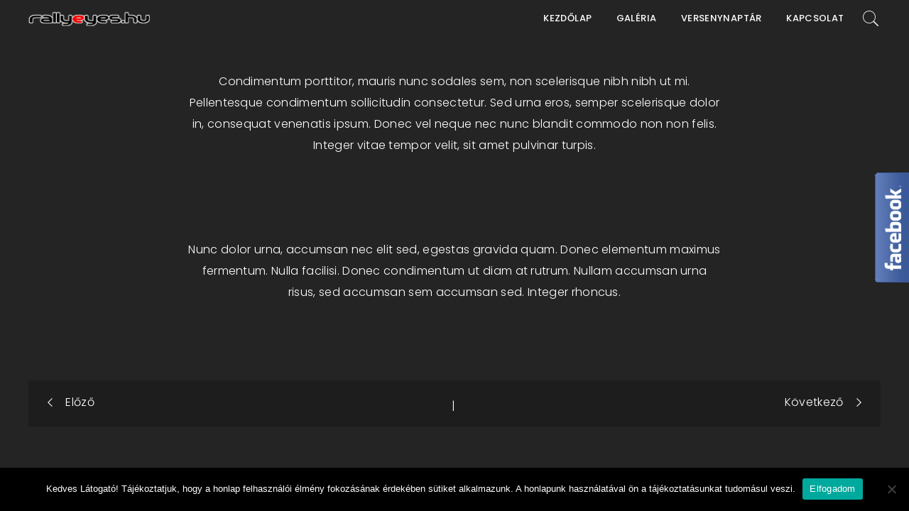

--- FILE ---
content_type: text/html; charset=UTF-8
request_url: https://rallyeyes.hu/portfolio/d5-fullwidth-carousel-vc-elements/
body_size: 11883
content:
<!DOCTYPE html>
<html lang="hu">
<head>
	<meta charset="UTF-8">
	<meta name="viewport" content="width=device-width, initial-scale=1">
	<link rel="profile" href="http://gmpg.org/xfn/11">
	<link rel="pingback" href="https://rallyeyes.hu/xmlrpc.php">
	<title>D5 Fullwidth carousel &#038; VC elements &#8211; Rallyeyes</title>
<meta name='robots' content='max-image-preview:large' />
<link rel='dns-prefetch' href='//maps.google.com' />
<link rel='dns-prefetch' href='//www.googletagmanager.com' />
<link rel='dns-prefetch' href='//fonts.googleapis.com' />
<link rel="alternate" type="application/rss+xml" title="Rallyeyes &raquo; hírcsatorna" href="https://rallyeyes.hu/feed/" />
<link rel="alternate" title="oEmbed (JSON)" type="application/json+oembed" href="https://rallyeyes.hu/wp-json/oembed/1.0/embed?url=https%3A%2F%2Frallyeyes.hu%2Fportfolio%2Fd5-fullwidth-carousel-vc-elements%2F" />
<link rel="alternate" title="oEmbed (XML)" type="text/xml+oembed" href="https://rallyeyes.hu/wp-json/oembed/1.0/embed?url=https%3A%2F%2Frallyeyes.hu%2Fportfolio%2Fd5-fullwidth-carousel-vc-elements%2F&#038;format=xml" />
<style id='wp-img-auto-sizes-contain-inline-css' type='text/css'>
img:is([sizes=auto i],[sizes^="auto," i]){contain-intrinsic-size:3000px 1500px}
/*# sourceURL=wp-img-auto-sizes-contain-inline-css */
</style>
<style id='wp-emoji-styles-inline-css' type='text/css'>

	img.wp-smiley, img.emoji {
		display: inline !important;
		border: none !important;
		box-shadow: none !important;
		height: 1em !important;
		width: 1em !important;
		margin: 0 0.07em !important;
		vertical-align: -0.1em !important;
		background: none !important;
		padding: 0 !important;
	}
/*# sourceURL=wp-emoji-styles-inline-css */
</style>
<link rel='stylesheet' id='contact-form-7-css' href='https://rallyeyes.hu/wp-content/plugins/contact-form-7/includes/css/styles.css?ver=5.9.3' type='text/css' media='all' />
<link rel='stylesheet' id='cookie-notice-front-css' href='https://rallyeyes.hu/wp-content/plugins/cookie-notice/css/front.min.css?ver=2.4.16' type='text/css' media='all' />
<link rel='stylesheet' id='ionicons-css' href='https://rallyeyes.hu/wp-content/themes/fortun/css/ionicons.min.css?ver=2.0.1' type='text/css' media='all' />
<link rel='stylesheet' id='font-awesome-css' href='https://rallyeyes.hu/wp-content/themes/fortun/css/font-awesome.min.css?ver=4.7' type='text/css' media='all' />
<link rel='stylesheet' id='pe-stroke-css' href='https://rallyeyes.hu/wp-content/themes/fortun/css/Pe-icon-7-stroke.min.css?ver=1.2.0' type='text/css' media='all' />
<link rel='stylesheet' id='pe-filled-css' href='https://rallyeyes.hu/wp-content/themes/fortun/css/Pe-icon-7-filled.min.css?ver=1.2.0' type='text/css' media='all' />
<link rel='stylesheet' id='linea-arrows-css' href='https://rallyeyes.hu/wp-content/themes/fortun/css/linea-arrows.min.css?ver=1.0' type='text/css' media='all' />
<link rel='stylesheet' id='linea-basic-css' href='https://rallyeyes.hu/wp-content/themes/fortun/css/linea-basic.min.css?ver=1.0' type='text/css' media='all' />
<link rel='stylesheet' id='linea-elaboration-css' href='https://rallyeyes.hu/wp-content/themes/fortun/css/linea-elaboration.min.css?ver=1.0' type='text/css' media='all' />
<link rel='stylesheet' id='linea-ecommerce-css' href='https://rallyeyes.hu/wp-content/themes/fortun/css/linea-ecommerce.min.css?ver=1.0' type='text/css' media='all' />
<link rel='stylesheet' id='linea-software-css' href='https://rallyeyes.hu/wp-content/themes/fortun/css/linea-software.min.css?ver=1.0' type='text/css' media='all' />
<link rel='stylesheet' id='linea-music-css' href='https://rallyeyes.hu/wp-content/themes/fortun/css/linea-music.min.css?ver=1.0' type='text/css' media='all' />
<link rel='stylesheet' id='linea-weather-css' href='https://rallyeyes.hu/wp-content/themes/fortun/css/linea-weather.min.css?ver=1.0' type='text/css' media='all' />
<link rel='stylesheet' id='webfont-medical-icons-css' href='https://rallyeyes.hu/wp-content/themes/fortun/css/wfmi-style.min.css?ver=1.0' type='text/css' media='all' />
<link rel='stylesheet' id='fortun-plugins-style-css' href='https://rallyeyes.hu/wp-content/themes/fortun/css/fortun-plugins.css?ver=6.9' type='text/css' media='all' />
<link rel='stylesheet' id='fortun-bootstrap-css' href='https://rallyeyes.hu/wp-content/themes/fortun/css/fortun.css?ver=6.9' type='text/css' media='all' />
<link rel='stylesheet' id='fortun-style-css' href='https://rallyeyes.hu/wp-content/themes/fortun/style.css?ver=1.2.3' type='text/css' media='all' />
<link rel='stylesheet' id='fortun-style-demo5-css' href='https://rallyeyes.hu/wp-content/themes/fortun/css/demo5.css?ver=1.2.3' type='text/css' media='all' />
<link rel='stylesheet' id='fortun-responsive-css' href='https://rallyeyes.hu/wp-content/themes/fortun/css/responsive.css?ver=1.2.3' type='text/css' media='all' />
<link rel='stylesheet' id='fortun-fonts-css' href='//fonts.googleapis.com/css?family=Poppins%3A600%7CSource+Sans+Pro%3A400%2C600%2C700&#038;ver=6.9' type='text/css' media='all' />
<link rel='stylesheet' id='fortun-google-fonts-additional-css' href='//fonts.googleapis.com/css?family=Poppins%3A300%2C400%2C600&#038;ver=6.9' type='text/css' media='all' />
<link rel='stylesheet' id='fortun-custom-styles-css' href='https://rallyeyes.hu/wp-content/themes/fortun/css/custom.css?ver=6.9' type='text/css' media='all' />
<style id='fortun-custom-styles-inline-css' type='text/css'>
/* Fortun Custom CSS */
		body{
			font-size: 16px;
			line-height: 1.9;
			text-transform: none;
		}
		h1, .h1{
			font-size: 42px;
		}
		h2, .h2{
			font-size: 36px;
		}
		h3, .h3{
			font-size: 32px;
		}
		h4, .h4{
			font-size: 28px;
		}
		h5, .h5{
			font-size: 24px;
		}
		h6, .h6{
			font-size: 20px;
		}
		ul.nav-menu-content >li, div.nav-menu-content ul > li, ul.nav-menu-content >li >a, div.nav-menu-content ul > li > a{
			font-size: 13px;
		}
		.nav-menu a, .tab-nav-menu a{
			text-transform: uppercase;
		}
		.burg-text{
			color: ;
		}
		@media (max-width: 1199px) {
			.header-navigation-menu.strip-header-menu{
				background-color: rgba(248,246,246,1);
			}
		}
		@media (min-width: 1200px) {
			.strip-header-menu .activeBurg.burg:before, .strip-header-menu .activeBurg.burg:after{
				background-color: ;
			}
			.strip-header-menu.header-sticky.top-sticky .toggle-nav-menu-additional .activeBurg.burg:before, .strip-header-menu.header-sticky.top-sticky .toggle-nav-menu-additional .activeBurg.burg:after{
				background-color: ;
			}
		}
		.header-sticky.top-sticky .toggle-nav-menu-additional .burg-text{
			color: ;
		}
		
		h1, h2, h3, h4, h5, h6,.h1,.h2,.h3,.h4,.h5,.h6, .primary-typo, .vc_tta-title-text{
			line-height: 1.4;
			text-transform: none;
		}
		.section-sub-heading-text, .additional-typo{
			line-height: ;
			text-transform: none;
		}

		.has-menu-button ul.nav-menu-content >li:last-child >a, .has-menu-button div.nav-menu-content >ul >li:last-child >a{
			font-size: 14px;
		}
		.has-menu-button ul.nav-menu-content >li:last-child >a, .has-menu-button div.nav-menu-content >ul >li:last-child >a{
			color: #ffffff !important;
		}

		.special-typo{
			line-height: ;
			text-transform: none;
		}

		.preloader-style-2 .cssload-loader:before{
			border-color: #242424;
		}

		/* Fortun Custom Colors */
		blockquote{
			border-color: #bfab66;
		}

		/* Buttons */
		.btn-default, input.btn-default {
			color: #fff;
			background-color: #cccccc;
			border-color: #cccccc;
		}
		.btn-default:hover, input.btn-default:hover {
			color: #cccccc;
			background-color: transparent;
			border-color: #cccccc;
		}
		.btn-primary, input.btn-primary {
			color: #fff;
			background-color: #f0f0f0;
			border-color: #f0f0f0;
		}
		.btn-primary:hover, input.btn-primary:hover{
			color: #f0f0f0;
			background-color: transparent;
			border-color: #f0f0f0;
		}
		.btn-accent, input.btn-accent {
			color: #fff;
			background-color: #bfab66;
			border-color: #bfab66;
		}
		.btn-accent:hover, input.btn-accent:hover {
			color: #bfab66;
			background-color: transparent;
			border-color: #bfab66;
		}
		.btn-alt, .btn-alt:focus, .btn-alt:hover, input.btn-alt, input.btn-alt:focus, input.btn-alt:hover {
			background-color: transparent;
		}
		.btn-default.btn-alt, input.btn-default.btn-alt {
			color: #cccccc;
			border-color: #cccccc;
		}
		.btn-primary.btn-alt, input.btn-primary.btn-alt {
			color: #f0f0f0;
			border-color: #f0f0f0;
		}
		.btn-accent.btn-alt, input.btn-accent.btn-alt {
			color: #bfab66;
			border-color: #bfab66;
		}
		.btn-default.btn-alt:hover, input.btn-default.btn-alt:hover {
			background-color: #cccccc;
			color: #fff;
			border-color: #cccccc;
		}
		.btn-primary.btn-alt:hover, input.btn-primary.btn-alt:hover {
			background-color: #f0f0f0;
			color: #fff;
			border-color: #f0f0f0;
		}
		.btn-accent.btn-alt:hover, input.btn-accent.btn-alt:hover {
			background-color: #bfab66;
			color: #fff;
			border-color: #bfab66;
		}
		.btn-link {
			color: #f0f0f0;
			border-color: transparent;
		}
		.btn-link:hover {
			border-color: #f0f0f0;
		}
		
		/* Custom colors */
		.additional-nav-menu a:hover, .nav-menu-content li a:hover, .nav-menu-content li a:active, .nav-menu-content li.current-menu-item:not(.current_page_item) > a, .nav-menu-content li ul li.current-menu-item:not(.current_page_item) > a, .nav-menu-content li.current-menu-item:not(.current_page_item) > a:hover, .nav-menu-content li ul li.current-menu-item:not(.current_page_item) > a:hover, .tab-nav-menu a:hover, .header-toggle ul a:hover, .post-author a, .post-sharing-buttons a:hover, .widget_fortun_social_icons a:hover, .sidebar .widget-title, .filter a:hover, .filter a:focus, .filter a.active, .section-heading-icon, .agni_custom_heading i{
			color: #bfab66;
		}
		.nav-menu-content li.current-menu-item:not(.current_page_item) > a, .nav-menu-content li ul li.current-menu-item:not(.current_page_item) > a, .nav-menu-content li.current-menu-item:not(.current_page_item) > a:hover, .nav-menu-content li ul li.current-menu-item:not(.current_page_item) > a:hover{
			color: #bfab66;
		}
		.nav-menu-content .current_page_ancestor .current-menu-item:not(.current_page_item) > a {
		    color:#eeeeee;
		}
		.nav-menu-content .current_page_ancestor .current-menu-item:not(.current_page_item) > a:hover {
			color:#bfab66;
		}

		.sticky:before, .owl-dot.active span, .page-numbers li span:not(.dots), .blog-single-post .tags-links a, .pricing-style-1 .pricing-title, #jpreBar{
			background-color: #bfab66;
		}
		.owl-dot span, #fp-nav ul li a.active span,
#fp-nav ul li:hover a.active span, #multiscroll-nav li .active span, .slides-pagination a.current, .entry-title:after, .page-numbers li span:not(.dots), .widget_fortun_social_icons a:hover, .sidebar .widget-title, .member-meta, .milestone-style-1  .mile-count h3:after, .feature-box-title:after{
			border-color: #bfab66;
		}

		input[type="text"], input[type="email"], input[type="url"], input[type="password"], input[type="search"], textarea, a, .h1, .h2, .h3, .h4, .h5, .h6, h1, h2, h3, h4, h5, h6, .h1 .small, .h1 small, .h2 .small, .h2 small, .h3 .small, .h3 small, .h4 .small, .h4 small, .h5 .small, .h5 small, .h6 .small, .h6 small, h1 .small, h1 small, h2 .small, h2 small, h3 .small, h3 small, h4 .small, h4 small, h5 .small, h5 small, h6 .small, h6 small, .toggle-nav-menu, .slides-navigation a, .portfolio-navigation-container .post-navigation a, .footer-bar .textwidget i{
			color: #f0f0f0;
		}
		.nav-tabs-style-3 .nav-tabs li.active, .divide-line span, .accordion-style-3 .panel-title:not(.collapsed){
			background-color: #f0f0f0;
		}
		.nav-tabs-style-1 .nav-tabs li.active a, .nav-tabs li a:hover, .nav-tabs li a:focus, .nav-tabs-style-2 .nav-tabs li.active, .accordion-style-1 .panel-title, .accordion-style-1 .panel-title.collapsed:hover, .accordion-style-1 .panel-title.collapsed:focus, .accordion-style-3 .panel-title:not(.collapsed){
			border-color: #f0f0f0;
		}

		body, .post-sharing-buttons a, .widget_fortun_instagram_feed .follow-link{
			color: #cccccc;
		}
		.widget_fortun_instagram_feed .follow-link{
			border-color: #cccccc;
		}

		/* General & Contact form buttons */
		.btn-default {
			background-color: #cccccc;
			border-color: #cccccc;
		}
		.btn-default:hover {
			color: #cccccc;
			background-color: transparent;
		}
		.btn-primary {
			background-color: #f0f0f0;
			border-color: #f0f0f0;
		}
		.btn-primary:hover {
			color: #f0f0f0;
			background-color: transparent;
		}
		.btn-accent {
			background-color: #bfab66;
			border-color: #bfab66;
		}
		.btn-accent:hover {
			color: #bfab66;
			background-color: transparent;
		}
		.btn-alt, .btn-alt:focus, .btn-alt:hover {
			background-color: transparent;
		}
		.btn-default.btn-alt {
			color: #cccccc;
		}
		.btn-primary.btn-alt {
			color: #f0f0f0;
		}
		.btn-accent.btn-alt {
			color: #bfab66;
		}
		.btn-default.btn-alt:hover {
			background-color: #cccccc;
			color: #fff;
		}
		.btn-primary.btn-alt:hover {
			background-color: #f0f0f0;
			color: #fff;
		}
		.btn-accent.btn-alt:hover {
			background-color: #bfab66;
			color: #fff;
		}
		.btn-link {
			color: #f0f0f0;
			border-color: transparent;
		}
		.btn-link:hover {
			border-color: #f0f0f0;
		}

		.has-padding, .has-padding .top-padding, .has-padding .bottom-padding, .has-padding .header-sticky, .has-padding .header-top-bar, .has-padding .header-navigation-menu{
			border-width: 60px;
		}
		@media (max-width:767px) {
			.has-padding, .has-padding .top-padding, .has-padding .bottom-padding{
				border-width: 0;
			}
		}
		@media (min-width:1200px) {
			.has-padding .side-header-menu{
				margin-left: 60px;
				margin-top: 60px;
				bottom: 60px;
			}
		}
		@media (min-width:768px) {
			.has-padding .mfp-main .mfp-container{
				border-width: 60px;
			}
		}
		.has-padding, .has-padding .top-padding, .has-padding .bottom-padding, .has-padding .header-top-bar, .has-padding .header-navigation-menu, .has-padding .mfp-main .mfp-container{
			border-color: #000000;
		}

		.toggle-circled{
		    border-color: #eeeeee;
		}
		.header-social a, .header-toggle a, .header-toggle span{
		    color: #eeeeee;
		}
		.header-toggle ul a:hover{
		    color: #bfab66;
		}
		.header-sticky.top-sticky:not(.side-header-menu) .header-menu-icons-additional-color .toggle-circled{
		    border-color: ;
		}
		.header-sticky.top-sticky:not(.side-header-menu) .header-menu-icons-additional-color .header-social a, .header-sticky.top-sticky:not(.side-header-menu) .header-menu-icons-additional-color .header-toggle a, .header-sticky.top-sticky:not(.side-header-menu) .header-menu-icons-additional-color .header-toggle span{
		    color: ;
		}
		.header-sticky.top-sticky:not(.side-header-menu) .header-menu-icons-additional-color .header-toggle ul a:hover{
		    color: ;
		}
		
		.toggle-nav-menu{
			color: #eeeeee;
		}
		.header-sticky.top-sticky .toggle-nav-menu.toggle-nav-menu-additional{
			color: ;
		}
		/*.burg-text{
			color: #eeeeee;
		}*/
		.burg, .burg:before, .burg:after{
			background-color: #eeeeee;
		}
		.activeBurg{
			background-color: transparent !important;
		}

		.header-sticky.top-sticky .toggle-nav-menu-additional .burg, .header-sticky.top-sticky .toggle-nav-menu-additional .burg:before, .header-sticky.top-sticky .toggle-nav-menu-additional .burg:after{
			background-color: ;
		}
		.activeBurg.burg, .activeBurg.burg:before, .activeBurg.burg:after{
			background-color: #eeeeee;
		}
		.header-sticky.top-sticky .toggle-nav-menu-additional .activeBurg.burg, .header-sticky.top-sticky .toggle-nav-menu-additional .activeBurg.burg:before, .header-sticky.top-sticky .toggle-nav-menu-additional .activeBurg.burg:after{
			background-color: #eeeeee;
		}
		.header-navigation-menu .header-menu-content, .side-header-menu .tab-nav-menu, .reverse_skin.header-sticky.top-sticky.header-navigation-menu.header-menu-border-additional:not(.side-header-menu) .header-menu-content, .reverse_skin.header-sticky.top-sticky.side-header-menu.header-menu-border-additional:not(.side-header-menu) .tab-nav-menu{
			border-left:0;
			border-right:0;
			border-top: 0;
			border-bottom: 0;
			border-style: solid;
		}
		.header-sticky.top-sticky.header-navigation-menu.header-menu-border-additional:not(.side-header-menu) .header-menu-content, .header-sticky.top-sticky.side-header-menu.header-menu-border-additional:not(.side-header-menu) .tab-nav-menu, .reverse_skin.header-navigation-menu .header-menu-content, .reverse_skin.side-header-menu .tab-nav-menu{
			border-top: 0;
			border-bottom: 0;
			border-style: solid;
		}
		
		
		/* Reverse Skin */
		.reverse_skin .toggle-circled{
		    border-color: ;
		}
		.reverse_skin .header-social a, .reverse_skin .header-toggle a, .reverse_skin .header-toggle span{
		    color: ;
		}
		.reverse_skin .header-toggle ul a:hover{
		    color: ;
		}
		.reverse_skin.header-sticky.top-sticky:not(.side-header-menu) .header-menu-icons-additional-color .toggle-circled{
		    border-color: #eeeeee;
		}
		.reverse_skin.header-sticky.top-sticky:not(.side-header-menu) .header-menu-icons-additional-color .header-social a, .reverse_skin.header-sticky.top-sticky:not(.side-header-menu) .header-menu-icons-additional-color .header-toggle a, .reverse_skin.header-sticky.top-sticky:not(.side-header-menu) .header-menu-icons-additional-color .header-toggle span{
		    color: #eeeeee;
		}
		.reverse_skin.header-sticky.top-sticky:not(.side-header-menu) .header-menu-icons-additional-color .header-toggle ul a:hover{
		    color: #bfab66;
		}
		
		.reverse_skin .toggle-nav-menu{
			color: ;
		}
		.reverse_skin.header-sticky.top-sticky .toggle-nav-menu.toggle-nav-menu-additional{
			color: #eeeeee;
		}
		.reverse_skin .burg, .reverse_skin .burg:before, .reverse_skin .burg:after{
			background-color: ;
		}

		.reverse_skin.header-sticky.top-sticky .toggle-nav-menu-additional .burg, .reverse_skin.header-sticky.top-sticky .toggle-nav-menu-additional .burg:before, .reverse_skin.header-sticky.top-sticky .toggle-nav-menu-additional .burg:after{
			background-color: #eeeeee;
		}
		.reverse_skin .activeBurg.burg, .reverse_skin .activeBurg.burg:before, .reverse_skin .activeBurg.burg:after{
			background-color: #eeeeee;
		}
		.reverse_skin.header-sticky.top-sticky .toggle-nav-menu-additional .activeBurg.burg, .reverse_skin.header-sticky.top-sticky .toggle-nav-menu-additional .activeBurg.burg:before, .reverse_skin.header-sticky.top-sticky .toggle-nav-menu-additional .activeBurg.burg:after{
			background-color: #eeeeee;
		}

		.footer-social .circled{
			color: #eeeeee;
		}
		.footer-social a, .footer-social .circled{
			color: #eeeeee;
		}
		.footer-social .circled{
			border-color: #eeeeee;
		}
		.footer-social a:hover, .footer-social .circled:hover{
			color: #bfab66;
		}
		.footer-social .circled:hover{
			border-color: #bfab66;
		}
		.activeBurg.burg, .header-sticky.top-sticky .toggle-nav-menu-additional .activeBurg.burg, .reverse_skin .activeBurg.burg, .reverse_skin.header-sticky.top-sticky .toggle-nav-menu-additional .activeBurg.burg{
			background-color: transparent;
		}
		.portfolio-navigation-container .post-navigation a {
		    background-color: transparent;
		}
                    #header{
   margin: 0 auto;
}
/* your styles here & you can delete above reference */                
/*# sourceURL=fortun-custom-styles-inline-css */
</style>
<link rel='stylesheet' id='agni-custom-font-css' href='https://rallyeyes.hu/wp-content/plugins/agni-fortun-plugin/inc/agni-custom-fonts/css/custom.css?ver=6.9' type='text/css' media='all' />
<link rel='stylesheet' id='js_composer_front-css' href='https://rallyeyes.hu/wp-content/plugins/js_composer/assets/css/js_composer.min.css?ver=6.5.0' type='text/css' media='all' />
<link rel='stylesheet' id='redux-google-fonts-fortun_options-css' href='https://fonts.googleapis.com/css?family=Poppins%3A100%2C200%2C300%2C400%2C500%2C600%2C700%2C800%2C900%2C100italic%2C200italic%2C300italic%2C400italic%2C500italic%2C600italic%2C700italic%2C800italic%2C900italic&#038;ver=1678737776' type='text/css' media='all' />
<script type="text/javascript" src="https://rallyeyes.hu/wp-includes/js/jquery/jquery.min.js?ver=3.7.1" id="jquery-core-js"></script>
<script type="text/javascript" src="https://rallyeyes.hu/wp-includes/js/jquery/jquery-migrate.min.js?ver=3.4.1" id="jquery-migrate-js"></script>
<script type="text/javascript" id="jquery-migrate-js-after">
/* <![CDATA[ */
(function($) {                    jQuery(document).ready(function(){
	/* your jquery here */
});                 })(jQuery)
//# sourceURL=jquery-migrate-js-after
/* ]]> */
</script>
<script type="text/javascript" id="cookie-notice-front-js-before">
/* <![CDATA[ */
var cnArgs = {"ajaxUrl":"https:\/\/rallyeyes.hu\/wp-admin\/admin-ajax.php","nonce":"39f83b61ba","hideEffect":"fade","position":"bottom","onScroll":false,"onScrollOffset":100,"onClick":false,"cookieName":"cookie_notice_accepted","cookieTime":2592000,"cookieTimeRejected":2592000,"globalCookie":false,"redirection":false,"cache":false,"revokeCookies":false,"revokeCookiesOpt":"automatic"};

//# sourceURL=cookie-notice-front-js-before
/* ]]> */
</script>
<script type="text/javascript" src="https://rallyeyes.hu/wp-content/plugins/cookie-notice/js/front.min.js?ver=2.4.16" id="cookie-notice-front-js"></script>
<script type="text/javascript" src="//maps.google.com/maps/api/js?ver=6.9" id="googleapi-js"></script>

<!-- Google tag (gtag.js) snippet added by Site Kit -->
<!-- Google Analytics snippet added by Site Kit -->
<script type="text/javascript" src="https://www.googletagmanager.com/gtag/js?id=G-7BL4KS4NEB" id="google_gtagjs-js" async></script>
<script type="text/javascript" id="google_gtagjs-js-after">
/* <![CDATA[ */
window.dataLayer = window.dataLayer || [];function gtag(){dataLayer.push(arguments);}
gtag("set","linker",{"domains":["rallyeyes.hu"]});
gtag("js", new Date());
gtag("set", "developer_id.dZTNiMT", true);
gtag("config", "G-7BL4KS4NEB");
//# sourceURL=google_gtagjs-js-after
/* ]]> */
</script>
<link rel="https://api.w.org/" href="https://rallyeyes.hu/wp-json/" /><link rel="alternate" title="JSON" type="application/json" href="https://rallyeyes.hu/wp-json/wp/v2/portfolio/1509" /><link rel="EditURI" type="application/rsd+xml" title="RSD" href="https://rallyeyes.hu/xmlrpc.php?rsd" />
<meta name="generator" content="WordPress 6.9" />
<link rel="canonical" href="https://rallyeyes.hu/portfolio/d5-fullwidth-carousel-vc-elements/" />
<link rel='shortlink' href='https://rallyeyes.hu/?p=1509' />
<meta name="generator" content="Site Kit by Google 1.170.0" /><meta name="generator" content="Powered by WPBakery Page Builder - drag and drop page builder for WordPress."/>
<style type="text/css" title="dynamic-css" class="options-output">body, .content{background-color:#242424;}h1, h2, h3, h4, h5, h6,.h1,.h2,.h3,.h4,.h5,.h6, .primary-typo, .vc_tta-title-text{font-family:Poppins;letter-spacing:0em;font-weight:600;font-style:normal;}body, .default-typo{font-family:Poppins;letter-spacing:.02em;font-weight:300;font-style:normal;}.preloader .preloader-container{background:#242424;}#jpreBar, .preloader-style-2 .cssload-loader, .preloader-style-3 .cssload-front{background:#bfab66;}.header-icon img{padding-top:0;padding-bottom:0;}.header-search{background:rgba(36,36,36,0.95);}.header-search input[type="text"]{color:#ffffff;}.header-navigation-menu, .nav-menu-content .sub-menu, .reverse_skin.header-sticky.top-sticky.header-navigation-menu.header-additional-bg-color:not(.side-header-menu), .tab-nav-menu, .border-header-menu + .border-header-menu-footer, .border-header-menu-right, .border-header-menu-left{background:#242424;}.header-sticky.top-sticky.header-navigation-menu.header-additional-bg-color:not(.side-header-menu), .reverse_skin.header-navigation-menu{background:;}.tab-nav-menu{background:rgba(36,36,36,0.95);}.nav-menu a, .tab-nav-menu a{font-family:Poppins;letter-spacing:0.03em;font-weight:500;}.nav-menu a,.nav-menu-content li a,.tab-nav-menu a,.reverse_skin.header-sticky.top-sticky:not(.side-header-menu) .nav-menu.nav-menu-additional-color .nav-menu-content > li > a{color:#eeeeee;}.nav-menu a:hover,.nav-menu-content li a:hover,.tab-nav-menu a:hover,.reverse_skin.header-sticky.top-sticky:not(.side-header-menu) .nav-menu.nav-menu-additional-color .nav-menu-content > li > a:hover{color:#bfab66;}.header-navigation-menu .header-menu-content, .side-header-menu .tab-nav-menu, .reverse_skin.header-sticky.top-sticky.header-navigation-menu.header-menu-border-additional:not(.side-header-menu) .header-menu-content, .reverse_skin.header-sticky.top-sticky.side-header-menu.header-menu-border-additional:not(.side-header-menu) .tab-nav-menu{border-color:;}.header-sticky.top-sticky.header-navigation-menu.header-menu-border-additional:not(.side-header-menu) .header-menu-content, .header-sticky.top-sticky.side-header-menu.header-menu-border-additional:not(.side-header-menu) .tab-nav-menu, .reverse_skin.header-navigation-menu .header-menu-content, .reverse_skin.side-header-menu .tab-nav-menu{border-color:;}.site-footer{background:#242424;}.footer-logo img{padding-top:0;padding-bottom:0;}.footer-bar .widget-title{color:#000000;}.footer-bar .widget, .footer-bar .widget i{color:#474747;}.footer-bar .widget a{color:#000000;}.footer-bar .widget a:hover{color:#000000;}</style><noscript><style> .wpb_animate_when_almost_visible { opacity: 1; }</style></noscript><style id='global-styles-inline-css' type='text/css'>
:root{--wp--preset--aspect-ratio--square: 1;--wp--preset--aspect-ratio--4-3: 4/3;--wp--preset--aspect-ratio--3-4: 3/4;--wp--preset--aspect-ratio--3-2: 3/2;--wp--preset--aspect-ratio--2-3: 2/3;--wp--preset--aspect-ratio--16-9: 16/9;--wp--preset--aspect-ratio--9-16: 9/16;--wp--preset--color--black: #000000;--wp--preset--color--cyan-bluish-gray: #abb8c3;--wp--preset--color--white: #ffffff;--wp--preset--color--pale-pink: #f78da7;--wp--preset--color--vivid-red: #cf2e2e;--wp--preset--color--luminous-vivid-orange: #ff6900;--wp--preset--color--luminous-vivid-amber: #fcb900;--wp--preset--color--light-green-cyan: #7bdcb5;--wp--preset--color--vivid-green-cyan: #00d084;--wp--preset--color--pale-cyan-blue: #8ed1fc;--wp--preset--color--vivid-cyan-blue: #0693e3;--wp--preset--color--vivid-purple: #9b51e0;--wp--preset--gradient--vivid-cyan-blue-to-vivid-purple: linear-gradient(135deg,rgb(6,147,227) 0%,rgb(155,81,224) 100%);--wp--preset--gradient--light-green-cyan-to-vivid-green-cyan: linear-gradient(135deg,rgb(122,220,180) 0%,rgb(0,208,130) 100%);--wp--preset--gradient--luminous-vivid-amber-to-luminous-vivid-orange: linear-gradient(135deg,rgb(252,185,0) 0%,rgb(255,105,0) 100%);--wp--preset--gradient--luminous-vivid-orange-to-vivid-red: linear-gradient(135deg,rgb(255,105,0) 0%,rgb(207,46,46) 100%);--wp--preset--gradient--very-light-gray-to-cyan-bluish-gray: linear-gradient(135deg,rgb(238,238,238) 0%,rgb(169,184,195) 100%);--wp--preset--gradient--cool-to-warm-spectrum: linear-gradient(135deg,rgb(74,234,220) 0%,rgb(151,120,209) 20%,rgb(207,42,186) 40%,rgb(238,44,130) 60%,rgb(251,105,98) 80%,rgb(254,248,76) 100%);--wp--preset--gradient--blush-light-purple: linear-gradient(135deg,rgb(255,206,236) 0%,rgb(152,150,240) 100%);--wp--preset--gradient--blush-bordeaux: linear-gradient(135deg,rgb(254,205,165) 0%,rgb(254,45,45) 50%,rgb(107,0,62) 100%);--wp--preset--gradient--luminous-dusk: linear-gradient(135deg,rgb(255,203,112) 0%,rgb(199,81,192) 50%,rgb(65,88,208) 100%);--wp--preset--gradient--pale-ocean: linear-gradient(135deg,rgb(255,245,203) 0%,rgb(182,227,212) 50%,rgb(51,167,181) 100%);--wp--preset--gradient--electric-grass: linear-gradient(135deg,rgb(202,248,128) 0%,rgb(113,206,126) 100%);--wp--preset--gradient--midnight: linear-gradient(135deg,rgb(2,3,129) 0%,rgb(40,116,252) 100%);--wp--preset--font-size--small: 13px;--wp--preset--font-size--medium: 20px;--wp--preset--font-size--large: 36px;--wp--preset--font-size--x-large: 42px;--wp--preset--spacing--20: 0.44rem;--wp--preset--spacing--30: 0.67rem;--wp--preset--spacing--40: 1rem;--wp--preset--spacing--50: 1.5rem;--wp--preset--spacing--60: 2.25rem;--wp--preset--spacing--70: 3.38rem;--wp--preset--spacing--80: 5.06rem;--wp--preset--shadow--natural: 6px 6px 9px rgba(0, 0, 0, 0.2);--wp--preset--shadow--deep: 12px 12px 50px rgba(0, 0, 0, 0.4);--wp--preset--shadow--sharp: 6px 6px 0px rgba(0, 0, 0, 0.2);--wp--preset--shadow--outlined: 6px 6px 0px -3px rgb(255, 255, 255), 6px 6px rgb(0, 0, 0);--wp--preset--shadow--crisp: 6px 6px 0px rgb(0, 0, 0);}:where(.is-layout-flex){gap: 0.5em;}:where(.is-layout-grid){gap: 0.5em;}body .is-layout-flex{display: flex;}.is-layout-flex{flex-wrap: wrap;align-items: center;}.is-layout-flex > :is(*, div){margin: 0;}body .is-layout-grid{display: grid;}.is-layout-grid > :is(*, div){margin: 0;}:where(.wp-block-columns.is-layout-flex){gap: 2em;}:where(.wp-block-columns.is-layout-grid){gap: 2em;}:where(.wp-block-post-template.is-layout-flex){gap: 1.25em;}:where(.wp-block-post-template.is-layout-grid){gap: 1.25em;}.has-black-color{color: var(--wp--preset--color--black) !important;}.has-cyan-bluish-gray-color{color: var(--wp--preset--color--cyan-bluish-gray) !important;}.has-white-color{color: var(--wp--preset--color--white) !important;}.has-pale-pink-color{color: var(--wp--preset--color--pale-pink) !important;}.has-vivid-red-color{color: var(--wp--preset--color--vivid-red) !important;}.has-luminous-vivid-orange-color{color: var(--wp--preset--color--luminous-vivid-orange) !important;}.has-luminous-vivid-amber-color{color: var(--wp--preset--color--luminous-vivid-amber) !important;}.has-light-green-cyan-color{color: var(--wp--preset--color--light-green-cyan) !important;}.has-vivid-green-cyan-color{color: var(--wp--preset--color--vivid-green-cyan) !important;}.has-pale-cyan-blue-color{color: var(--wp--preset--color--pale-cyan-blue) !important;}.has-vivid-cyan-blue-color{color: var(--wp--preset--color--vivid-cyan-blue) !important;}.has-vivid-purple-color{color: var(--wp--preset--color--vivid-purple) !important;}.has-black-background-color{background-color: var(--wp--preset--color--black) !important;}.has-cyan-bluish-gray-background-color{background-color: var(--wp--preset--color--cyan-bluish-gray) !important;}.has-white-background-color{background-color: var(--wp--preset--color--white) !important;}.has-pale-pink-background-color{background-color: var(--wp--preset--color--pale-pink) !important;}.has-vivid-red-background-color{background-color: var(--wp--preset--color--vivid-red) !important;}.has-luminous-vivid-orange-background-color{background-color: var(--wp--preset--color--luminous-vivid-orange) !important;}.has-luminous-vivid-amber-background-color{background-color: var(--wp--preset--color--luminous-vivid-amber) !important;}.has-light-green-cyan-background-color{background-color: var(--wp--preset--color--light-green-cyan) !important;}.has-vivid-green-cyan-background-color{background-color: var(--wp--preset--color--vivid-green-cyan) !important;}.has-pale-cyan-blue-background-color{background-color: var(--wp--preset--color--pale-cyan-blue) !important;}.has-vivid-cyan-blue-background-color{background-color: var(--wp--preset--color--vivid-cyan-blue) !important;}.has-vivid-purple-background-color{background-color: var(--wp--preset--color--vivid-purple) !important;}.has-black-border-color{border-color: var(--wp--preset--color--black) !important;}.has-cyan-bluish-gray-border-color{border-color: var(--wp--preset--color--cyan-bluish-gray) !important;}.has-white-border-color{border-color: var(--wp--preset--color--white) !important;}.has-pale-pink-border-color{border-color: var(--wp--preset--color--pale-pink) !important;}.has-vivid-red-border-color{border-color: var(--wp--preset--color--vivid-red) !important;}.has-luminous-vivid-orange-border-color{border-color: var(--wp--preset--color--luminous-vivid-orange) !important;}.has-luminous-vivid-amber-border-color{border-color: var(--wp--preset--color--luminous-vivid-amber) !important;}.has-light-green-cyan-border-color{border-color: var(--wp--preset--color--light-green-cyan) !important;}.has-vivid-green-cyan-border-color{border-color: var(--wp--preset--color--vivid-green-cyan) !important;}.has-pale-cyan-blue-border-color{border-color: var(--wp--preset--color--pale-cyan-blue) !important;}.has-vivid-cyan-blue-border-color{border-color: var(--wp--preset--color--vivid-cyan-blue) !important;}.has-vivid-purple-border-color{border-color: var(--wp--preset--color--vivid-purple) !important;}.has-vivid-cyan-blue-to-vivid-purple-gradient-background{background: var(--wp--preset--gradient--vivid-cyan-blue-to-vivid-purple) !important;}.has-light-green-cyan-to-vivid-green-cyan-gradient-background{background: var(--wp--preset--gradient--light-green-cyan-to-vivid-green-cyan) !important;}.has-luminous-vivid-amber-to-luminous-vivid-orange-gradient-background{background: var(--wp--preset--gradient--luminous-vivid-amber-to-luminous-vivid-orange) !important;}.has-luminous-vivid-orange-to-vivid-red-gradient-background{background: var(--wp--preset--gradient--luminous-vivid-orange-to-vivid-red) !important;}.has-very-light-gray-to-cyan-bluish-gray-gradient-background{background: var(--wp--preset--gradient--very-light-gray-to-cyan-bluish-gray) !important;}.has-cool-to-warm-spectrum-gradient-background{background: var(--wp--preset--gradient--cool-to-warm-spectrum) !important;}.has-blush-light-purple-gradient-background{background: var(--wp--preset--gradient--blush-light-purple) !important;}.has-blush-bordeaux-gradient-background{background: var(--wp--preset--gradient--blush-bordeaux) !important;}.has-luminous-dusk-gradient-background{background: var(--wp--preset--gradient--luminous-dusk) !important;}.has-pale-ocean-gradient-background{background: var(--wp--preset--gradient--pale-ocean) !important;}.has-electric-grass-gradient-background{background: var(--wp--preset--gradient--electric-grass) !important;}.has-midnight-gradient-background{background: var(--wp--preset--gradient--midnight) !important;}.has-small-font-size{font-size: var(--wp--preset--font-size--small) !important;}.has-medium-font-size{font-size: var(--wp--preset--font-size--medium) !important;}.has-large-font-size{font-size: var(--wp--preset--font-size--large) !important;}.has-x-large-font-size{font-size: var(--wp--preset--font-size--x-large) !important;}
/*# sourceURL=global-styles-inline-css */
</style>
</head>

    <body  class="wp-singular portfolio-template-default single single-portfolio postid-1509 wp-theme-fortun cookies-not-set wpb-js-composer js-comp-ver-6.5.0 vc_responsive has-dark-mode">

        
        <div class="top-padding"></div>
        <div class="bottom-padding"></div>
                    <div id="back-to-top" class="back-to-top"><a href="#back-to-top"><i class="ion-ios-arrow-up"></i></a></div>
        
        <div id="page" class="hfeed site wrapper  ">
            <header id="masthead" class="site-header" role="banner">            
                <!-- Header -->  
                                <div class="header-navigation-menu border-header-menu fullwidth-header-menu shrink-header-menu header-sticky header-additional-bg-color header-menu-border-additional  clearfix" data-sticky = "1" data-shrink="1">
                    <div class="header-navigation-menu-container border-header-menu-container ">
                                                <div class="header-menu-content">
                            <div class="container-fluid">
                                <div class="header-menu-flex right-menu-flex lmi">
                                      
            <div class="header-icon header-logo-additional-bg-color">
                                    <a href="https://rallyeyes.hu/" class="logo-icon logo-main"><img src="https://rallyeyes.hu/wp-content/uploads/2017/12/rallyeyes-logo.png" alt="Rallyeyes"></a>            </div>
                                            <div class="header-menu clearfix">
                                                                                    <nav class="nav-menu nav-menu-additional-color page-scroll" >
                                                <ul id="navigation" class="nav-menu-content"><li id="menu-item-2473" class="menu-item menu-item-type-post_type menu-item-object-page menu-item-home menu-item-2473"><a href="https://rallyeyes.hu/">Kezdőlap</a></li>
<li id="menu-item-2471" class="menu-item menu-item-type-post_type menu-item-object-page menu-item-2471"><a href="https://rallyeyes.hu/galeria/">Galéria</a></li>
<li id="menu-item-2474" class="menu-item menu-item-type-post_type menu-item-object-page menu-item-2474"><a href="https://rallyeyes.hu/versenynaptar/">Versenynaptár</a></li>
<li id="menu-item-2472" class="menu-item menu-item-type-post_type menu-item-object-page menu-item-2472"><a href="https://rallyeyes.hu/kapcsolat/">Kapcsolat</a></li>
</ul> 
                                            </nav>  
                                                                                <div class="header-menu-toggle-container">
                                            <div class="tab-header-menu-toggle header-menu-toggle toggle-nav-menu toggle-nav-menu-additional ">
                                                <div class="burg-icon"><a href="#"><div class="burg"></div></a></div>
                                            </div> 
                                                                                    </div>
                                    </div>
                                    <div class="header-menu-icons-container">
                                        <div class="header-menu-icons header-menu-icons-additional-color">                <div class="header-toggle header-search-toggle">
                    <span class="active"><i class="pe-7s-search"></i></span>
                    <span><i class="pe-7s-close"></i></span>
                </div>
            </div>                                    </div>
                                </div>
                            </div>
                        </div>
                        <nav class="tab-nav-menu tab-invisible page-scroll" data-page-link=0>
                            <ul id="tab-navigation" class="tab-nav-menu-content container-fluid"><li class="menu-item menu-item-type-post_type menu-item-object-page menu-item-home menu-item-2473"><a href="https://rallyeyes.hu/">Kezdőlap</a></li>
<li class="menu-item menu-item-type-post_type menu-item-object-page menu-item-2471"><a href="https://rallyeyes.hu/galeria/">Galéria</a></li>
<li class="menu-item menu-item-type-post_type menu-item-object-page menu-item-2474"><a href="https://rallyeyes.hu/versenynaptar/">Versenynaptár</a></li>
<li class="menu-item menu-item-type-post_type menu-item-object-page menu-item-2472"><a href="https://rallyeyes.hu/kapcsolat/">Kapcsolat</a></li>
</ul>                        </nav>
                                            </div>
                                            <div class="header-search search-invisible">
                            <form method="get" action="https://rallyeyes.hu/" id="search-form"><input id="search" name="s" type="text" size="40" placeholder="Type &amp; Hit Enter" /></form>
                        </div>
                                                        </div>
                                    <div class="site-info border-header-menu-footer">
                        <div class="container-fluid">
                                                        <div class="footer-content border-footer-content style-1">
                                <div class="footer-text-container">  
            <div class="footer-text">Copyright © 2021 Rallyeyes. Minden jog fenntarva.</div>
            </div><div class="footer-social-container">  
            <div class="footer-social">
                <ul class="social-icons list-inline">
                                                    <li><a class="no-circled" target="_self" href="https://www.facebook.com/rallyeyes"> <i class="fa fa-facebook"></i></a></li>
                                                            <li><a class="no-circled" target="_self" href="https://www.instagram.com/rallyeyes/"> <i class="fa fa-instagram"></i></a></li>
                                                            <li><a class="no-circled" target="_self" href="https://www.youtube.com/channel/UCNtojQ6OTl0C0JimRMNCQIg"> <i class="fa fa-youtube"></i></a></li>
                               
                </ul>
            </div>
        </div>                            </div>
                        </div>
                    </div><!-- .site-info -->
                    <div class="border-header-menu-right"></div>
                    <div class="border-header-menu-left"></div>
                            </header><!-- #masthead -->
            <div class="spacer"></div>
    
            <div id="content" class="site-content content border-header-menu-content">
            
        <div id="primary" class="portfolio-single-post content-area  has-fullwidth" >
            <main id="main" class="site-main portfolio-single-post-container container-fluid" role="main">        
            
                
                                        <article id="post-1509" class="portfolio-single-content portfolio-single-layout-full post-1509 portfolio type-portfolio status-publish hentry">  
                        <div class="portfolio-single-container">
                            <div class="portfolio-single-row row portfolio-single-media-position-bottom">
                                   
                                                    <div class="portfolio-single-content col-xs-12 col-sm-12 col-md-12">
                        <div class="portfolio-single-content-inner">
                                                        <div class="portfolio-entry-content">
                                <div id="agni-row-75949" class="section-row" ><div class="section-row-bg-container section-row-bg-container-agni-row-75949"><div class="section-row-bg section-row-bg-color "  ></div></div><div class="container-fluid"><div class="vc_row vc_row_fluid has-fullwidth-column-no-padding"><div id="agni-column-34505" class="wpb_column agni_column_container agni_column vc_column_container vc_col-sm-12"><div class="agni_column-inner vc_column-inner text-left"  ><div class="section-column-bg-container section-column-bg-container-agni-column-34505 " ><div class="section-column-bg section-column-bg-color "  ></div></div><div class="wpb_wrapper"><div class=" agni-image custom-image-container text-left">
			<figure class="agni-image-figure">
				
				<figcaption class="vc_figure-caption"></figcaption>
			</figure>
		</div></div></div></div></div></div></div><div id="agni-row-64271" class="section-row" style="padding-top: 4%; padding-bottom: 4%; "><div class="section-row-bg-container section-row-bg-container-agni-row-64271"><div class="section-row-bg section-row-bg-color "  ></div></div><div class="container"><div class="vc_row vc_row_fluid "><div id="agni-column-57527" class="wpb_column agni_column_container agni_column vc_column_container vc_col-sm-10 vc_col-md-offset-2 vc_col-md-8 vc_col-sm-offset-1"><div class="agni_column-inner vc_column-inner text-center"  ><div class="section-column-bg-container section-column-bg-container-agni-column-57527 " ><div class="section-column-bg section-column-bg-color "  ></div></div><div class="wpb_wrapper">
	<div id="" class="agni_text_column agni-text-block "  >
		<div id="lipsum">
<p>Condimentum porttitor, mauris nunc sodales sem, non scelerisque nibh nibh ut mi. Pellentesque condimentum sollicitudin consectetur. Sed urna eros, semper scelerisque dolor in, consequat venenatis ipsum. Donec vel neque nec nunc blandit commodo non non felis. Integer vitae tempor velit, sit amet pulvinar turpis.</p>
</div>

	</div>
</div></div></div></div></div></div><div id="agni-row-77452" class="section-row" ><div class="section-row-bg-container section-row-bg-container-agni-row-77452"><div class="section-row-bg section-row-bg-color "  ></div></div><div class="container-fluid"><div class="vc_row vc_row_fluid has-fullwidth-column-no-padding"><div id="agni-column-86198" class="wpb_column agni_column_container agni_column vc_column_container vc_col-sm-12"><div class="agni_column-inner vc_column-inner text-left"  ><div class="section-column-bg-container section-column-bg-container-agni-column-86198 " ><div class="section-column-bg section-column-bg-color "  ></div></div><div class="wpb_wrapper"><div class=" agni-image custom-image-container text-left">
			<figure class="agni-image-figure">
				
				<figcaption class="vc_figure-caption"></figcaption>
			</figure>
		</div></div></div></div></div></div></div><div id="agni-row-48302" class="section-row" style="padding-top: 4%; padding-bottom: 4%; "><div class="section-row-bg-container section-row-bg-container-agni-row-48302"><div class="section-row-bg section-row-bg-color "  ></div></div><div class="container"><div class="vc_row vc_row_fluid "><div id="agni-column-59274" class="wpb_column agni_column_container agni_column vc_column_container vc_col-sm-10 vc_col-md-offset-2 vc_col-md-8 vc_col-sm-offset-1"><div class="agni_column-inner vc_column-inner text-center"  ><div class="section-column-bg-container section-column-bg-container-agni-column-59274 " ><div class="section-column-bg section-column-bg-color "  ></div></div><div class="wpb_wrapper">
	<div id="" class="agni_text_column agni-text-block "  >
		<div id="lipsum">
<p>Nunc dolor urna, accumsan nec elit sed, egestas gravida quam. Donec elementum maximus fermentum. Nulla facilisi. Donec condimentum ut diam at rutrum. Nullam accumsan urna risus, sed accumsan sem accumsan sed. Integer rhoncus.</p>
</div>

	</div>
</div></div></div></div></div></div>
                            </div>  <!-- .entry-content -->
                                                    </div>
                    </div>
                                        <div class="portfolio-single-media col-xs-12 col-sm-12 col-md-12">
                        <div class="portfolio-single-media-container" style="margin: -15px 0;">
                                                        <div class="portfolio-full-media" style="padding: 15px;"><div class="agni-gallery img-carousel "><div class="agni-gallery-row row carousel-gallery " data-gallery-margin=30 data-gallery-autoplay=true data-gallery-autoplay-timeout=5000 data-gallery-autoplay-hover=false data-gallery-loop=true data-gallery-autoheight=false data-gallery-center=false data-gallery-pagination=true data-gallery-m=1 data-gallery-tp=2 data-gallery-tl=3 data-gallery-d=3  ><div class="animate custom-gallery-item agni-gallery-column" style="animation-duration: 0.8s; 	animation-delay: 0.4s; -webkit-animation-duration: 0.8s; -webkit-animation-delay: 0.4s" data-animation="fadeInUp" data-animation-offset="95%"><figure class="agni-gallery-figure"><figcaption></figcaption></figure></div><div class="animate custom-gallery-item agni-gallery-column" style="animation-duration: 0.8s; 	animation-delay: 0.8s; -webkit-animation-duration: 0.8s; -webkit-animation-delay: 0.8s" data-animation="fadeInUp" data-animation-offset="95%"><figure class="agni-gallery-figure"><figcaption></figcaption></figure></div><div class="animate custom-gallery-item agni-gallery-column" style="animation-duration: 0.8s; 	animation-delay: 1.2s; -webkit-animation-duration: 0.8s; -webkit-animation-delay: 1.2s" data-animation="fadeInUp" data-animation-offset="95%"><figure class="agni-gallery-figure"><figcaption></figcaption></figure></div><div class="animate custom-gallery-item agni-gallery-column" style="animation-duration: 0.8s; 	animation-delay: 1.6s; -webkit-animation-duration: 0.8s; -webkit-animation-delay: 1.6s" data-animation="fadeInUp" data-animation-offset="95%"><figure class="agni-gallery-figure"><figcaption></figcaption></figure></div></div></div></div>                        </div>
                    </div>
                           
                            </div>
                            <div class="portfolio-navigation-container">
                                    	<nav class="portfolio-navigation navigation" role="navigation">
            <h1 class="screen-reader-text">Portfolio navigation</h1>
            <div id="portfolio-nav-links" class="nav-links">
				<div class="nav-previous"><a href="https://rallyeyes.hu/portfolio/d5-fullwidth-media-constrained/" rel="prev"><i class="pe-7s-angle-left"></i><span>Előző</span></a></div><div class="nav-divide"><span>|</span></div><div class="nav-next"><a href="https://rallyeyes.hu/portfolio/d5-fullwidth-grid-gallery/" rel="next"><span>Következő</span><i class="pe-7s-angle-right"></i></a></div>            </div>
     	</nav><!-- .nav-links -->
	                            </div>  
                        </div>
                    </article>
                    
                            </main><!-- #main -->
        </div><!-- #primary -->
    
	</div><!-- #content -->
	    
        
        <footer class="site-footer" role="contentinfo">
            <div class="site-info">
                                                    <div id="footer-colophon" class="footer-colophon">
                        <div class="container-fluid">
                                                        <div class="footer-content style-1">
                                <div class="footer-text-container">  
            <div class="footer-text">Copyright © 2021 Rallyeyes. Minden jog fenntarva.</div>
            </div><div class="footer-social-container">  
            <div class="footer-social">
                <ul class="social-icons list-inline">
                                                    <li><a class="no-circled" target="_self" href="https://www.facebook.com/rallyeyes"> <i class="fa fa-facebook"></i></a></li>
                                                            <li><a class="no-circled" target="_self" href="https://www.instagram.com/rallyeyes/"> <i class="fa fa-instagram"></i></a></li>
                                                            <li><a class="no-circled" target="_self" href="https://www.youtube.com/channel/UCNtojQ6OTl0C0JimRMNCQIg"> <i class="fa fa-youtube"></i></a></li>
                               
                </ul>
            </div>
        </div>                            </div>
                        </div>
                    </div>
                            </div>
        </footer><!-- .site-footer -->
    </div><!-- #page -->
            <div id="preloader-2" class="preloader preloader-style-2" data-preloader="1" data-preloader-style="2" >
                                    <div class="preloader-container">
                        <div class="preloader-content">
                            <div class="cssload-loader"></div>
                        </div>
                    </div>
                            </div><!-- #preloader -->
        
<script type="speculationrules">
{"prefetch":[{"source":"document","where":{"and":[{"href_matches":"/*"},{"not":{"href_matches":["/wp-*.php","/wp-admin/*","/wp-content/uploads/*","/wp-content/*","/wp-content/plugins/*","/wp-content/themes/fortun/*","/*\\?(.+)"]}},{"not":{"selector_matches":"a[rel~=\"nofollow\"]"}},{"not":{"selector_matches":".no-prefetch, .no-prefetch a"}}]},"eagerness":"conservative"}]}
</script>
<script type="text/html" id="wpb-modifications"></script><script type="text/javascript" id="aspexi-facebook-like-box-js-extra">
/* <![CDATA[ */
var aflb = {"slideon":"hover","placement":"right","width":"245","ismobile":""};
//# sourceURL=aspexi-facebook-like-box-js-extra
/* ]]> */
</script>
<script type="text/javascript" src="https://rallyeyes.hu/wp-content/plugins/aspexi-facebook-like-box/js/aflb.js?ver=6.9" id="aspexi-facebook-like-box-js"></script>
<script type="text/javascript" src="https://rallyeyes.hu/wp-content/plugins/contact-form-7/includes/swv/js/index.js?ver=5.9.3" id="swv-js"></script>
<script type="text/javascript" id="contact-form-7-js-extra">
/* <![CDATA[ */
var wpcf7 = {"api":{"root":"https://rallyeyes.hu/wp-json/","namespace":"contact-form-7/v1"}};
//# sourceURL=contact-form-7-js-extra
/* ]]> */
</script>
<script type="text/javascript" src="https://rallyeyes.hu/wp-content/plugins/contact-form-7/includes/js/index.js?ver=5.9.3" id="contact-form-7-js"></script>
<script type="text/javascript" src="https://rallyeyes.hu/wp-content/themes/fortun/js/fortun-plugins.js?ver=1.2.3" id="fortun-plugins-script-js"></script>
<script type="text/javascript" src="https://rallyeyes.hu/wp-content/themes/fortun/js/script.js?ver=1.2.3" id="fortun-script-js"></script>
<script type="text/javascript" src="https://rallyeyes.hu/wp-content/plugins/js_composer/assets/js/dist/js_composer_front.min.js?ver=6.5.0" id="wpb_composer_front_js-js"></script>
<script id="wp-emoji-settings" type="application/json">
{"baseUrl":"https://s.w.org/images/core/emoji/17.0.2/72x72/","ext":".png","svgUrl":"https://s.w.org/images/core/emoji/17.0.2/svg/","svgExt":".svg","source":{"concatemoji":"https://rallyeyes.hu/wp-includes/js/wp-emoji-release.min.js?ver=6.9"}}
</script>
<script type="module">
/* <![CDATA[ */
/*! This file is auto-generated */
const a=JSON.parse(document.getElementById("wp-emoji-settings").textContent),o=(window._wpemojiSettings=a,"wpEmojiSettingsSupports"),s=["flag","emoji"];function i(e){try{var t={supportTests:e,timestamp:(new Date).valueOf()};sessionStorage.setItem(o,JSON.stringify(t))}catch(e){}}function c(e,t,n){e.clearRect(0,0,e.canvas.width,e.canvas.height),e.fillText(t,0,0);t=new Uint32Array(e.getImageData(0,0,e.canvas.width,e.canvas.height).data);e.clearRect(0,0,e.canvas.width,e.canvas.height),e.fillText(n,0,0);const a=new Uint32Array(e.getImageData(0,0,e.canvas.width,e.canvas.height).data);return t.every((e,t)=>e===a[t])}function p(e,t){e.clearRect(0,0,e.canvas.width,e.canvas.height),e.fillText(t,0,0);var n=e.getImageData(16,16,1,1);for(let e=0;e<n.data.length;e++)if(0!==n.data[e])return!1;return!0}function u(e,t,n,a){switch(t){case"flag":return n(e,"\ud83c\udff3\ufe0f\u200d\u26a7\ufe0f","\ud83c\udff3\ufe0f\u200b\u26a7\ufe0f")?!1:!n(e,"\ud83c\udde8\ud83c\uddf6","\ud83c\udde8\u200b\ud83c\uddf6")&&!n(e,"\ud83c\udff4\udb40\udc67\udb40\udc62\udb40\udc65\udb40\udc6e\udb40\udc67\udb40\udc7f","\ud83c\udff4\u200b\udb40\udc67\u200b\udb40\udc62\u200b\udb40\udc65\u200b\udb40\udc6e\u200b\udb40\udc67\u200b\udb40\udc7f");case"emoji":return!a(e,"\ud83e\u1fac8")}return!1}function f(e,t,n,a){let r;const o=(r="undefined"!=typeof WorkerGlobalScope&&self instanceof WorkerGlobalScope?new OffscreenCanvas(300,150):document.createElement("canvas")).getContext("2d",{willReadFrequently:!0}),s=(o.textBaseline="top",o.font="600 32px Arial",{});return e.forEach(e=>{s[e]=t(o,e,n,a)}),s}function r(e){var t=document.createElement("script");t.src=e,t.defer=!0,document.head.appendChild(t)}a.supports={everything:!0,everythingExceptFlag:!0},new Promise(t=>{let n=function(){try{var e=JSON.parse(sessionStorage.getItem(o));if("object"==typeof e&&"number"==typeof e.timestamp&&(new Date).valueOf()<e.timestamp+604800&&"object"==typeof e.supportTests)return e.supportTests}catch(e){}return null}();if(!n){if("undefined"!=typeof Worker&&"undefined"!=typeof OffscreenCanvas&&"undefined"!=typeof URL&&URL.createObjectURL&&"undefined"!=typeof Blob)try{var e="postMessage("+f.toString()+"("+[JSON.stringify(s),u.toString(),c.toString(),p.toString()].join(",")+"));",a=new Blob([e],{type:"text/javascript"});const r=new Worker(URL.createObjectURL(a),{name:"wpTestEmojiSupports"});return void(r.onmessage=e=>{i(n=e.data),r.terminate(),t(n)})}catch(e){}i(n=f(s,u,c,p))}t(n)}).then(e=>{for(const n in e)a.supports[n]=e[n],a.supports.everything=a.supports.everything&&a.supports[n],"flag"!==n&&(a.supports.everythingExceptFlag=a.supports.everythingExceptFlag&&a.supports[n]);var t;a.supports.everythingExceptFlag=a.supports.everythingExceptFlag&&!a.supports.flag,a.supports.everything||((t=a.source||{}).concatemoji?r(t.concatemoji):t.wpemoji&&t.twemoji&&(r(t.twemoji),r(t.wpemoji)))});
//# sourceURL=https://rallyeyes.hu/wp-includes/js/wp-emoji-loader.min.js
/* ]]> */
</script>
<div class="fb-root"></div>
            <script>(function(d, s, id) {
                var js, fjs = d.getElementsByTagName(s)[0];
                if (d.getElementById(id)) return;
                js = d.createElement(s); js.id = id;
                js.src = "//connect.facebook.net/hu_HU/sdk.js#xfbml=1&version=v14.0&appId=1548213832159053";
                fjs.parentNode.insertBefore(js, fjs);
            }(document, 'script', 'facebook-jssdk'));</script>
            <style type="text/css">@media (max-width: 305px) { .aspexifblikebox { display: none; } } .fb-xfbml-parse-ignore {
                    display: none;
                }
                
                .aspexifblikebox {
                    overflow: hidden;
                    z-index: 99999999;
                    position: fixed;
                    padding: 0 0 0 48px;
                    top: 50%;margin-top:-117px;
                    right: -245px;
                }
                
                .aspexifblikebox .aspexi_facebook_iframe {
                    padding: 0;
                    border: 2px solid #3B5998;
                    background: #fff;
                    width: 245px;
                    height: 234px;
                    box-sizing: border-box;
                }
                
                .aspexifblikebox .fb-page {
                    background: url("https://rallyeyes.hu/wp-content/plugins/aspexi-facebook-like-box/images/load.gif") no-repeat center center;
                    width: 241px;
                    height: 230px;
                    margin: 0;
                }
                
                .aspexifblikebox .fb-page span {
                    background: #fff;
                    height: 100% !important;
                }
                
                .aspexifblikebox .aspexi_facebook_button {
                    background: url("https://rallyeyes.hu/wp-content/plugins/aspexi-facebook-like-box/images/fb1-right.png") no-repeat scroll transparent;
                    height: 155px;
                    width: 48px;
                    position: absolute;
                    top: 0;
                    left: 0;
                    cursor: pointer;
                }
            </style>
            <div class="aspexifblikebox">
                <div class="aspexi_facebook_button"></div>
                <div class="aspexi_facebook_iframe">
                    <div class="fb-page" data-href="https://www.facebook.com/rallyeyes" data-width="241" data-height="230" data-hide-cover="false" data-show-facepile="true" data-lazy="false"><div class="fb-xfbml-parse-ignore"><blockquote cite="https://www.facebook.com/rallyeyes"><a href="https://www.facebook.com/rallyeyes">Facebook</a></blockquote></div></div>
                </div>
            </div>
		<!-- Cookie Notice plugin v2.4.16 by Hu-manity.co https://hu-manity.co/ -->
		<div id="cookie-notice" role="dialog" class="cookie-notice-hidden cookie-revoke-hidden cn-position-bottom" aria-label="Cookie Notice" style="background-color: rgba(0,0,0,1);"><div class="cookie-notice-container" style="color: #fff"><span id="cn-notice-text" class="cn-text-container">Kedves Látogató! Tájékoztatjuk, hogy a honlap felhasználói élmény fokozásának érdekében sütiket alkalmazunk. A honlapunk használatával ön a tájékoztatásunkat tudomásul veszi.</span><span id="cn-notice-buttons" class="cn-buttons-container"><a href="#" id="cn-accept-cookie" data-cookie-set="accept" class="cn-set-cookie cn-button" aria-label="Elfogadom" style="background-color: #00a99d">Elfogadom</a></span><span id="cn-close-notice" data-cookie-set="accept" class="cn-close-icon" title="Nem"></span></div>
			
		</div>
		<!-- / Cookie Notice plugin --></body>
</html>


--- FILE ---
content_type: text/css
request_url: https://rallyeyes.hu/wp-content/themes/fortun/css/demo5.css?ver=1.2.3
body_size: 1290
content:
/*  Demo 2 Styles  */
body, .nav-menu a, .tab-nav-menu a, .default-typo, .vc_tta-title-text {
	font-family: 'Poppins', sans-serif;
}
.h1, .h2, .h3, .h4, .h5, .h6, h1, h2, h3, h4, h5, h6, blockquote, .agni-page-header-additional-text, .section-sub-heading-text, .testimonial-quote-cite, .primary-typo {
	font-family: 'Poppins', sans-serif;
}

.h1, .h2, .h3, .h4, .h5, .h6, h1, h2, h3, h4, h5, h6{
	color: #000000;
}

.btn, .btn-lg, .btn-sm, .btn-xs {
	text-transform: uppercase;
}
.btn {
	padding: 17px 28px;
}
.btn-lg {
	padding: 20px 36px;
}
.btn-sm {
	padding: 14px 22px;
}
.btn-xs {
	padding: 4px 14px;
}

.nav-menu a, .tab-nav-menu a{
	text-transform: uppercase;
}
.nav-menu a{
	font-size: 13px;
}
ul.nav-menu-content >li >a, div.nav-menu-content ul > li > a{
	font-size: 13px;
}
.agni-slide-title h2{
	font-weight: 700;
}

.agni-slide-buttons a{
	font-size: 14px;
	padding: 16px 32px
}

.divide-line span {
    margin-top: 26px;
    margin-bottom: 36px;
}
.agni-section-heading .section-heading-text strong, .vc_custom_heading strong{
	font-style: inherit;
	font-weight: 600;
}
.pricing-cost{
	letter-spacing: -0.05em;
}
.pricing-cost .pricing-interval{
    letter-spacing: 0;
    font-size: 13px;
    font-weight: 400;
}
.testimonial-quote-cite{
    font-weight: 600;
    line-height: 1.4;
    letter-spacing: -0.02em;
    text-transform: uppercase;
}

.testimonial-quote-designation{
	font-weight: 400;
    letter-spacing: 0;
    margin-bottom: 0;
}
